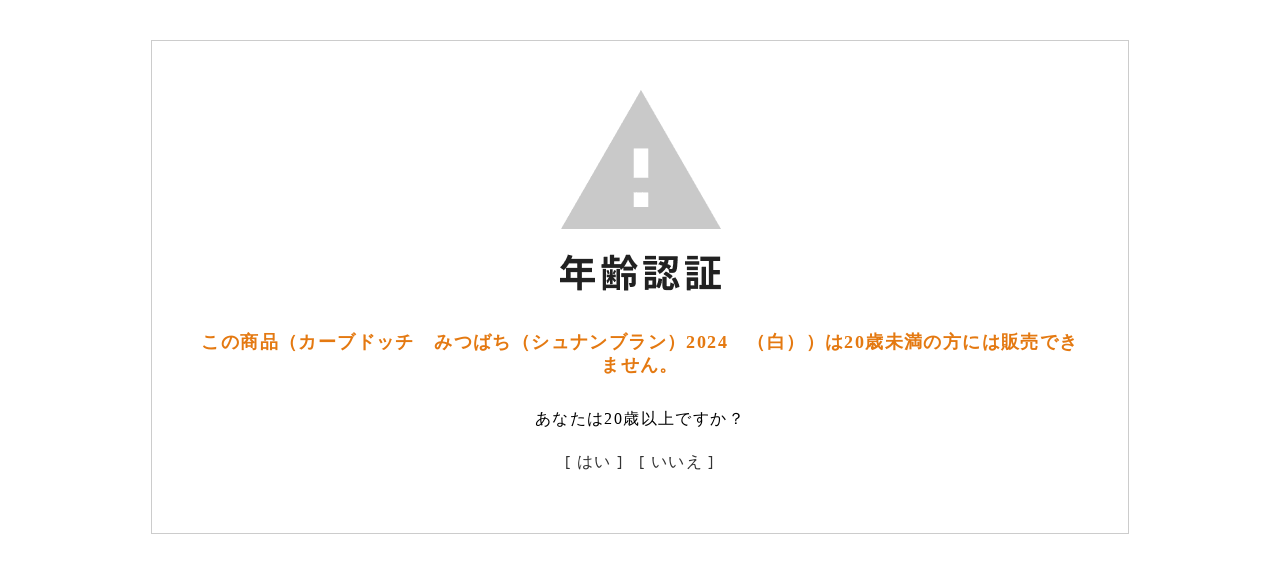

--- FILE ---
content_type: text/html; charset=EUC-JP
request_url: https://senmaru.shop-pro.jp/?pid=167951907
body_size: 2726
content:
<!DOCTYPE html PUBLIC "-//W3C//DTD XHTML 1.0 Transitional//EN" "http://www.w3.org/TR/xhtml1/DTD/xhtml1-transitional.dtd">
<html xmlns:og="http://ogp.me/ns#" xmlns:fb="http://www.facebook.com/2008/fbml" xmlns:mixi="http://mixi-platform.com/ns#" xmlns="http://www.w3.org/1999/xhtml" xml:lang="ja" lang="ja" dir="ltr">
<head>
<meta http-equiv="content-type" content="text/html; charset=euc-jp" />
<meta http-equiv="X-UA-Compatible" content="IE=edge,chrome=1" />
<meta name="viewport" content="width=device-width,initial-scale=1">
<title>カーブドッチ　みつばち（シュナンブラン）2024　（白）</title>
<meta name="Keywords" content="カーブドッチ,どうぶつシリーズ,カーブドッチどうぶつシリーズみつばち,シュナンブラン,亜流酸無添加ワイン,酸化防止剤無添加,ワイン,白ワイン,日本ワイン,カーブドッチ販売札幌,どうぶつシリーズ販売札幌,酒屋,地酒仙丸,仙丸,札幌酒屋,北海道酒屋,南区酒屋,日本ワイン好き,ワイン好き女子" />
<meta name="Description" content="自社農園のシュナブランを使用。熟した果実や蜜感、小さな白い花を連想させます。とろりと甘やか、樽由来のバニラやナッツのニュアンスも楽しめます。" />
<meta name="Author" content="地酒仙丸" />
<meta name="Copyright" content="地酒仙丸" />
<meta http-equiv="content-style-type" content="text/css" />
<meta http-equiv="content-script-type" content="text/javascript" />
<link rel="stylesheet" href="https://senmaru.shop-pro.jp/css/framework/colormekit.css" type="text/css" />
<link rel="stylesheet" href="https://senmaru.shop-pro.jp/css/framework/colormekit-responsive.css" type="text/css" />
<link rel="stylesheet" href="https://img07.shop-pro.jp/PA01434/001/css/2/index.css?cmsp_timestamp=20240805175343" type="text/css" />
<link rel="stylesheet" href="https://img07.shop-pro.jp/PA01434/001/css/2/product.css?cmsp_timestamp=20240805175343" type="text/css" />

<link rel="alternate" type="application/rss+xml" title="rss" href="https://senmaru.shop-pro.jp/?mode=rss" />
<link rel="shortcut icon" href="https://img07.shop-pro.jp/PA01434/001/favicon.ico?cmsp_timestamp=20260105102855" />
<script type="text/javascript" src="//ajax.googleapis.com/ajax/libs/jquery/1.11.0/jquery.min.js" ></script>
<meta property="og:title" content="カーブドッチ　みつばち（シュナンブラン）2024　（白）" />
<meta property="og:description" content="自社農園のシュナブランを使用。熟した果実や蜜感、小さな白い花を連想させます。とろりと甘やか、樽由来のバニラやナッツのニュアンスも楽しめます。" />
<meta property="og:url" content="https://senmaru.shop-pro.jp?pid=167951907" />
<meta property="og:site_name" content="地酒仙丸 札幌の酒屋 オンラインショップ" />
<!-- Global site tag (gtag.js) - Google Analytics -->
<script async src="https://www.googletagmanager.com/gtag/js?id=UA-151759320-2"></script>
<script>
  window.dataLayer = window.dataLayer || [];
  function gtag(){dataLayer.push(arguments);}
  gtag('js', new Date());

  gtag('config', 'UA-151759320-2');
</script>

<script>
  var Colorme = {"page":"age_restriction","shop":{"account_id":"PA01434001","title":"\u5730\u9152\u4ed9\u4e38 \u672d\u5e4c\u306e\u9152\u5c4b \u30aa\u30f3\u30e9\u30a4\u30f3\u30b7\u30e7\u30c3\u30d7"},"basket":{"total_price":0,"items":[]},"customer":{"id":null},"inventory_control":"none","product":{"shop_uid":"PA01434001","id":167951907,"name":"\u30ab\u30fc\u30d6\u30c9\u30c3\u30c1\u3000\u307f\u3064\u3070\u3061\uff08\u30b7\u30e5\u30ca\u30f3\u30d6\u30e9\u30f3\uff092024\u3000\uff08\u767d\uff09","model_number":"\u65e5\u672c\u30ef\u30a4\u30f3","stock_num":null,"sales_price":4525,"sales_price_including_tax":4978,"variants":[],"category":{"id_big":2525792,"id_small":27},"groups":[],"members_price":4525,"members_price_including_tax":4978}};

  (function() {
    function insertScriptTags() {
      var scriptTagDetails = [];
      var entry = document.getElementsByTagName('script')[0];

      scriptTagDetails.forEach(function(tagDetail) {
        var script = document.createElement('script');

        script.type = 'text/javascript';
        script.src = tagDetail.src;
        script.async = true;

        if( tagDetail.integrity ) {
          script.integrity = tagDetail.integrity;
          script.setAttribute('crossorigin', 'anonymous');
        }

        entry.parentNode.insertBefore(script, entry);
      })
    }

    window.addEventListener('load', insertScriptTags, false);
  })();
</script>
<script async src="https://zen.one/analytics.js"></script>
</head>
<body>
<meta name="colorme-acc-payload" content="?st=1&pt=10029&ut=167951907&at=PA01434001&v=20260125115454&re=&cn=b99b0dd442cb7f03fbbc4dbddeaf3093" width="1" height="1" alt="" /><script>!function(){"use strict";Array.prototype.slice.call(document.getElementsByTagName("script")).filter((function(t){return t.src&&t.src.match(new RegExp("dist/acc-track.js$"))})).forEach((function(t){return document.body.removeChild(t)})),function t(c){var r=arguments.length>1&&void 0!==arguments[1]?arguments[1]:0;if(!(r>=c.length)){var e=document.createElement("script");e.onerror=function(){return t(c,r+1)},e.src="https://"+c[r]+"/dist/acc-track.js?rev=3",document.body.appendChild(e)}}(["acclog001.shop-pro.jp","acclog002.shop-pro.jp"])}();</script><link rel="stylesheet" href="./css/age_restriction.css" />
<div id="header_i" class="header">
  <h1 id="logo_i" class="logo"><a href="./">地酒仙丸 札幌の酒屋 オンラインショップ</a></h1>
</div>
<div id="main_i" class="main">
  <form name="form" method="post" action="?pid=167951907" >
    <img src="https://img.shop-pro.jp/img/age_restriction/validation_img.png?cmsp_timestamp=20230302" alt="年齢認証">
    <p id="validation_txt_i" class="validation_txt">この商品（カーブドッチ　みつばち（シュナンブラン）2024　（白））は20歳未満の方には販売できません。</p>
    <p id="validation_txt_sub_i" class="validation_txt_sub">あなたは20歳以上ですか？</p>
    <input type="hidden" name="restricted_age_agree" value ="1"/>
    <div id="validation_select_yes" class="validation_select">
      <a href="#" onclick="document.form.submit();return false;">[ はい ]</a>
    </div>
    <div id="validation_select_no" class="validation_select">
      <a href="./">[ いいえ ]</a>
    </div>
  </form>
</div>
<div id="footer_i" class="footer">
  <a href='https://shop-pro.jp' target='_blank'>カラーミーショップ</a> Copyright (C) 2005-2026 <a href='https://pepabo.com/' target='_blank'>GMOペパボ株式会社</a> All Rights Reserved.
</div><script type="text/javascript" src="https://senmaru.shop-pro.jp/js/cart.js" ></script>
<script type="text/javascript" src="https://senmaru.shop-pro.jp/js/async_cart_in.js" ></script>
<script type="text/javascript" src="https://senmaru.shop-pro.jp/js/product_stock.js" ></script>
<script type="text/javascript" src="https://senmaru.shop-pro.jp/js/js.cookie.js" ></script>
<script type="text/javascript" src="https://senmaru.shop-pro.jp/js/favorite_button.js" ></script>
</body></html>